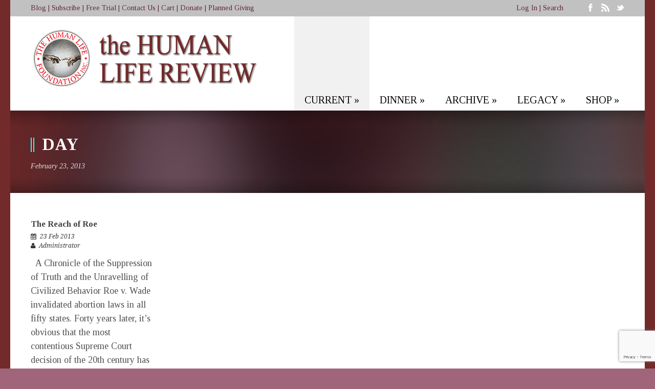

--- FILE ---
content_type: text/html; charset=utf-8
request_url: https://www.google.com/recaptcha/api2/anchor?ar=1&k=6Lf6kfIUAAAAAKYPodsmUdeYfkfI2pCuK_Qk-Sxw&co=aHR0cHM6Ly9odW1hbmxpZmVyZXZpZXcuY29tOjQ0Mw..&hl=en&v=N67nZn4AqZkNcbeMu4prBgzg&size=invisible&anchor-ms=20000&execute-ms=30000&cb=olno16mgnmm7
body_size: 48626
content:
<!DOCTYPE HTML><html dir="ltr" lang="en"><head><meta http-equiv="Content-Type" content="text/html; charset=UTF-8">
<meta http-equiv="X-UA-Compatible" content="IE=edge">
<title>reCAPTCHA</title>
<style type="text/css">
/* cyrillic-ext */
@font-face {
  font-family: 'Roboto';
  font-style: normal;
  font-weight: 400;
  font-stretch: 100%;
  src: url(//fonts.gstatic.com/s/roboto/v48/KFO7CnqEu92Fr1ME7kSn66aGLdTylUAMa3GUBHMdazTgWw.woff2) format('woff2');
  unicode-range: U+0460-052F, U+1C80-1C8A, U+20B4, U+2DE0-2DFF, U+A640-A69F, U+FE2E-FE2F;
}
/* cyrillic */
@font-face {
  font-family: 'Roboto';
  font-style: normal;
  font-weight: 400;
  font-stretch: 100%;
  src: url(//fonts.gstatic.com/s/roboto/v48/KFO7CnqEu92Fr1ME7kSn66aGLdTylUAMa3iUBHMdazTgWw.woff2) format('woff2');
  unicode-range: U+0301, U+0400-045F, U+0490-0491, U+04B0-04B1, U+2116;
}
/* greek-ext */
@font-face {
  font-family: 'Roboto';
  font-style: normal;
  font-weight: 400;
  font-stretch: 100%;
  src: url(//fonts.gstatic.com/s/roboto/v48/KFO7CnqEu92Fr1ME7kSn66aGLdTylUAMa3CUBHMdazTgWw.woff2) format('woff2');
  unicode-range: U+1F00-1FFF;
}
/* greek */
@font-face {
  font-family: 'Roboto';
  font-style: normal;
  font-weight: 400;
  font-stretch: 100%;
  src: url(//fonts.gstatic.com/s/roboto/v48/KFO7CnqEu92Fr1ME7kSn66aGLdTylUAMa3-UBHMdazTgWw.woff2) format('woff2');
  unicode-range: U+0370-0377, U+037A-037F, U+0384-038A, U+038C, U+038E-03A1, U+03A3-03FF;
}
/* math */
@font-face {
  font-family: 'Roboto';
  font-style: normal;
  font-weight: 400;
  font-stretch: 100%;
  src: url(//fonts.gstatic.com/s/roboto/v48/KFO7CnqEu92Fr1ME7kSn66aGLdTylUAMawCUBHMdazTgWw.woff2) format('woff2');
  unicode-range: U+0302-0303, U+0305, U+0307-0308, U+0310, U+0312, U+0315, U+031A, U+0326-0327, U+032C, U+032F-0330, U+0332-0333, U+0338, U+033A, U+0346, U+034D, U+0391-03A1, U+03A3-03A9, U+03B1-03C9, U+03D1, U+03D5-03D6, U+03F0-03F1, U+03F4-03F5, U+2016-2017, U+2034-2038, U+203C, U+2040, U+2043, U+2047, U+2050, U+2057, U+205F, U+2070-2071, U+2074-208E, U+2090-209C, U+20D0-20DC, U+20E1, U+20E5-20EF, U+2100-2112, U+2114-2115, U+2117-2121, U+2123-214F, U+2190, U+2192, U+2194-21AE, U+21B0-21E5, U+21F1-21F2, U+21F4-2211, U+2213-2214, U+2216-22FF, U+2308-230B, U+2310, U+2319, U+231C-2321, U+2336-237A, U+237C, U+2395, U+239B-23B7, U+23D0, U+23DC-23E1, U+2474-2475, U+25AF, U+25B3, U+25B7, U+25BD, U+25C1, U+25CA, U+25CC, U+25FB, U+266D-266F, U+27C0-27FF, U+2900-2AFF, U+2B0E-2B11, U+2B30-2B4C, U+2BFE, U+3030, U+FF5B, U+FF5D, U+1D400-1D7FF, U+1EE00-1EEFF;
}
/* symbols */
@font-face {
  font-family: 'Roboto';
  font-style: normal;
  font-weight: 400;
  font-stretch: 100%;
  src: url(//fonts.gstatic.com/s/roboto/v48/KFO7CnqEu92Fr1ME7kSn66aGLdTylUAMaxKUBHMdazTgWw.woff2) format('woff2');
  unicode-range: U+0001-000C, U+000E-001F, U+007F-009F, U+20DD-20E0, U+20E2-20E4, U+2150-218F, U+2190, U+2192, U+2194-2199, U+21AF, U+21E6-21F0, U+21F3, U+2218-2219, U+2299, U+22C4-22C6, U+2300-243F, U+2440-244A, U+2460-24FF, U+25A0-27BF, U+2800-28FF, U+2921-2922, U+2981, U+29BF, U+29EB, U+2B00-2BFF, U+4DC0-4DFF, U+FFF9-FFFB, U+10140-1018E, U+10190-1019C, U+101A0, U+101D0-101FD, U+102E0-102FB, U+10E60-10E7E, U+1D2C0-1D2D3, U+1D2E0-1D37F, U+1F000-1F0FF, U+1F100-1F1AD, U+1F1E6-1F1FF, U+1F30D-1F30F, U+1F315, U+1F31C, U+1F31E, U+1F320-1F32C, U+1F336, U+1F378, U+1F37D, U+1F382, U+1F393-1F39F, U+1F3A7-1F3A8, U+1F3AC-1F3AF, U+1F3C2, U+1F3C4-1F3C6, U+1F3CA-1F3CE, U+1F3D4-1F3E0, U+1F3ED, U+1F3F1-1F3F3, U+1F3F5-1F3F7, U+1F408, U+1F415, U+1F41F, U+1F426, U+1F43F, U+1F441-1F442, U+1F444, U+1F446-1F449, U+1F44C-1F44E, U+1F453, U+1F46A, U+1F47D, U+1F4A3, U+1F4B0, U+1F4B3, U+1F4B9, U+1F4BB, U+1F4BF, U+1F4C8-1F4CB, U+1F4D6, U+1F4DA, U+1F4DF, U+1F4E3-1F4E6, U+1F4EA-1F4ED, U+1F4F7, U+1F4F9-1F4FB, U+1F4FD-1F4FE, U+1F503, U+1F507-1F50B, U+1F50D, U+1F512-1F513, U+1F53E-1F54A, U+1F54F-1F5FA, U+1F610, U+1F650-1F67F, U+1F687, U+1F68D, U+1F691, U+1F694, U+1F698, U+1F6AD, U+1F6B2, U+1F6B9-1F6BA, U+1F6BC, U+1F6C6-1F6CF, U+1F6D3-1F6D7, U+1F6E0-1F6EA, U+1F6F0-1F6F3, U+1F6F7-1F6FC, U+1F700-1F7FF, U+1F800-1F80B, U+1F810-1F847, U+1F850-1F859, U+1F860-1F887, U+1F890-1F8AD, U+1F8B0-1F8BB, U+1F8C0-1F8C1, U+1F900-1F90B, U+1F93B, U+1F946, U+1F984, U+1F996, U+1F9E9, U+1FA00-1FA6F, U+1FA70-1FA7C, U+1FA80-1FA89, U+1FA8F-1FAC6, U+1FACE-1FADC, U+1FADF-1FAE9, U+1FAF0-1FAF8, U+1FB00-1FBFF;
}
/* vietnamese */
@font-face {
  font-family: 'Roboto';
  font-style: normal;
  font-weight: 400;
  font-stretch: 100%;
  src: url(//fonts.gstatic.com/s/roboto/v48/KFO7CnqEu92Fr1ME7kSn66aGLdTylUAMa3OUBHMdazTgWw.woff2) format('woff2');
  unicode-range: U+0102-0103, U+0110-0111, U+0128-0129, U+0168-0169, U+01A0-01A1, U+01AF-01B0, U+0300-0301, U+0303-0304, U+0308-0309, U+0323, U+0329, U+1EA0-1EF9, U+20AB;
}
/* latin-ext */
@font-face {
  font-family: 'Roboto';
  font-style: normal;
  font-weight: 400;
  font-stretch: 100%;
  src: url(//fonts.gstatic.com/s/roboto/v48/KFO7CnqEu92Fr1ME7kSn66aGLdTylUAMa3KUBHMdazTgWw.woff2) format('woff2');
  unicode-range: U+0100-02BA, U+02BD-02C5, U+02C7-02CC, U+02CE-02D7, U+02DD-02FF, U+0304, U+0308, U+0329, U+1D00-1DBF, U+1E00-1E9F, U+1EF2-1EFF, U+2020, U+20A0-20AB, U+20AD-20C0, U+2113, U+2C60-2C7F, U+A720-A7FF;
}
/* latin */
@font-face {
  font-family: 'Roboto';
  font-style: normal;
  font-weight: 400;
  font-stretch: 100%;
  src: url(//fonts.gstatic.com/s/roboto/v48/KFO7CnqEu92Fr1ME7kSn66aGLdTylUAMa3yUBHMdazQ.woff2) format('woff2');
  unicode-range: U+0000-00FF, U+0131, U+0152-0153, U+02BB-02BC, U+02C6, U+02DA, U+02DC, U+0304, U+0308, U+0329, U+2000-206F, U+20AC, U+2122, U+2191, U+2193, U+2212, U+2215, U+FEFF, U+FFFD;
}
/* cyrillic-ext */
@font-face {
  font-family: 'Roboto';
  font-style: normal;
  font-weight: 500;
  font-stretch: 100%;
  src: url(//fonts.gstatic.com/s/roboto/v48/KFO7CnqEu92Fr1ME7kSn66aGLdTylUAMa3GUBHMdazTgWw.woff2) format('woff2');
  unicode-range: U+0460-052F, U+1C80-1C8A, U+20B4, U+2DE0-2DFF, U+A640-A69F, U+FE2E-FE2F;
}
/* cyrillic */
@font-face {
  font-family: 'Roboto';
  font-style: normal;
  font-weight: 500;
  font-stretch: 100%;
  src: url(//fonts.gstatic.com/s/roboto/v48/KFO7CnqEu92Fr1ME7kSn66aGLdTylUAMa3iUBHMdazTgWw.woff2) format('woff2');
  unicode-range: U+0301, U+0400-045F, U+0490-0491, U+04B0-04B1, U+2116;
}
/* greek-ext */
@font-face {
  font-family: 'Roboto';
  font-style: normal;
  font-weight: 500;
  font-stretch: 100%;
  src: url(//fonts.gstatic.com/s/roboto/v48/KFO7CnqEu92Fr1ME7kSn66aGLdTylUAMa3CUBHMdazTgWw.woff2) format('woff2');
  unicode-range: U+1F00-1FFF;
}
/* greek */
@font-face {
  font-family: 'Roboto';
  font-style: normal;
  font-weight: 500;
  font-stretch: 100%;
  src: url(//fonts.gstatic.com/s/roboto/v48/KFO7CnqEu92Fr1ME7kSn66aGLdTylUAMa3-UBHMdazTgWw.woff2) format('woff2');
  unicode-range: U+0370-0377, U+037A-037F, U+0384-038A, U+038C, U+038E-03A1, U+03A3-03FF;
}
/* math */
@font-face {
  font-family: 'Roboto';
  font-style: normal;
  font-weight: 500;
  font-stretch: 100%;
  src: url(//fonts.gstatic.com/s/roboto/v48/KFO7CnqEu92Fr1ME7kSn66aGLdTylUAMawCUBHMdazTgWw.woff2) format('woff2');
  unicode-range: U+0302-0303, U+0305, U+0307-0308, U+0310, U+0312, U+0315, U+031A, U+0326-0327, U+032C, U+032F-0330, U+0332-0333, U+0338, U+033A, U+0346, U+034D, U+0391-03A1, U+03A3-03A9, U+03B1-03C9, U+03D1, U+03D5-03D6, U+03F0-03F1, U+03F4-03F5, U+2016-2017, U+2034-2038, U+203C, U+2040, U+2043, U+2047, U+2050, U+2057, U+205F, U+2070-2071, U+2074-208E, U+2090-209C, U+20D0-20DC, U+20E1, U+20E5-20EF, U+2100-2112, U+2114-2115, U+2117-2121, U+2123-214F, U+2190, U+2192, U+2194-21AE, U+21B0-21E5, U+21F1-21F2, U+21F4-2211, U+2213-2214, U+2216-22FF, U+2308-230B, U+2310, U+2319, U+231C-2321, U+2336-237A, U+237C, U+2395, U+239B-23B7, U+23D0, U+23DC-23E1, U+2474-2475, U+25AF, U+25B3, U+25B7, U+25BD, U+25C1, U+25CA, U+25CC, U+25FB, U+266D-266F, U+27C0-27FF, U+2900-2AFF, U+2B0E-2B11, U+2B30-2B4C, U+2BFE, U+3030, U+FF5B, U+FF5D, U+1D400-1D7FF, U+1EE00-1EEFF;
}
/* symbols */
@font-face {
  font-family: 'Roboto';
  font-style: normal;
  font-weight: 500;
  font-stretch: 100%;
  src: url(//fonts.gstatic.com/s/roboto/v48/KFO7CnqEu92Fr1ME7kSn66aGLdTylUAMaxKUBHMdazTgWw.woff2) format('woff2');
  unicode-range: U+0001-000C, U+000E-001F, U+007F-009F, U+20DD-20E0, U+20E2-20E4, U+2150-218F, U+2190, U+2192, U+2194-2199, U+21AF, U+21E6-21F0, U+21F3, U+2218-2219, U+2299, U+22C4-22C6, U+2300-243F, U+2440-244A, U+2460-24FF, U+25A0-27BF, U+2800-28FF, U+2921-2922, U+2981, U+29BF, U+29EB, U+2B00-2BFF, U+4DC0-4DFF, U+FFF9-FFFB, U+10140-1018E, U+10190-1019C, U+101A0, U+101D0-101FD, U+102E0-102FB, U+10E60-10E7E, U+1D2C0-1D2D3, U+1D2E0-1D37F, U+1F000-1F0FF, U+1F100-1F1AD, U+1F1E6-1F1FF, U+1F30D-1F30F, U+1F315, U+1F31C, U+1F31E, U+1F320-1F32C, U+1F336, U+1F378, U+1F37D, U+1F382, U+1F393-1F39F, U+1F3A7-1F3A8, U+1F3AC-1F3AF, U+1F3C2, U+1F3C4-1F3C6, U+1F3CA-1F3CE, U+1F3D4-1F3E0, U+1F3ED, U+1F3F1-1F3F3, U+1F3F5-1F3F7, U+1F408, U+1F415, U+1F41F, U+1F426, U+1F43F, U+1F441-1F442, U+1F444, U+1F446-1F449, U+1F44C-1F44E, U+1F453, U+1F46A, U+1F47D, U+1F4A3, U+1F4B0, U+1F4B3, U+1F4B9, U+1F4BB, U+1F4BF, U+1F4C8-1F4CB, U+1F4D6, U+1F4DA, U+1F4DF, U+1F4E3-1F4E6, U+1F4EA-1F4ED, U+1F4F7, U+1F4F9-1F4FB, U+1F4FD-1F4FE, U+1F503, U+1F507-1F50B, U+1F50D, U+1F512-1F513, U+1F53E-1F54A, U+1F54F-1F5FA, U+1F610, U+1F650-1F67F, U+1F687, U+1F68D, U+1F691, U+1F694, U+1F698, U+1F6AD, U+1F6B2, U+1F6B9-1F6BA, U+1F6BC, U+1F6C6-1F6CF, U+1F6D3-1F6D7, U+1F6E0-1F6EA, U+1F6F0-1F6F3, U+1F6F7-1F6FC, U+1F700-1F7FF, U+1F800-1F80B, U+1F810-1F847, U+1F850-1F859, U+1F860-1F887, U+1F890-1F8AD, U+1F8B0-1F8BB, U+1F8C0-1F8C1, U+1F900-1F90B, U+1F93B, U+1F946, U+1F984, U+1F996, U+1F9E9, U+1FA00-1FA6F, U+1FA70-1FA7C, U+1FA80-1FA89, U+1FA8F-1FAC6, U+1FACE-1FADC, U+1FADF-1FAE9, U+1FAF0-1FAF8, U+1FB00-1FBFF;
}
/* vietnamese */
@font-face {
  font-family: 'Roboto';
  font-style: normal;
  font-weight: 500;
  font-stretch: 100%;
  src: url(//fonts.gstatic.com/s/roboto/v48/KFO7CnqEu92Fr1ME7kSn66aGLdTylUAMa3OUBHMdazTgWw.woff2) format('woff2');
  unicode-range: U+0102-0103, U+0110-0111, U+0128-0129, U+0168-0169, U+01A0-01A1, U+01AF-01B0, U+0300-0301, U+0303-0304, U+0308-0309, U+0323, U+0329, U+1EA0-1EF9, U+20AB;
}
/* latin-ext */
@font-face {
  font-family: 'Roboto';
  font-style: normal;
  font-weight: 500;
  font-stretch: 100%;
  src: url(//fonts.gstatic.com/s/roboto/v48/KFO7CnqEu92Fr1ME7kSn66aGLdTylUAMa3KUBHMdazTgWw.woff2) format('woff2');
  unicode-range: U+0100-02BA, U+02BD-02C5, U+02C7-02CC, U+02CE-02D7, U+02DD-02FF, U+0304, U+0308, U+0329, U+1D00-1DBF, U+1E00-1E9F, U+1EF2-1EFF, U+2020, U+20A0-20AB, U+20AD-20C0, U+2113, U+2C60-2C7F, U+A720-A7FF;
}
/* latin */
@font-face {
  font-family: 'Roboto';
  font-style: normal;
  font-weight: 500;
  font-stretch: 100%;
  src: url(//fonts.gstatic.com/s/roboto/v48/KFO7CnqEu92Fr1ME7kSn66aGLdTylUAMa3yUBHMdazQ.woff2) format('woff2');
  unicode-range: U+0000-00FF, U+0131, U+0152-0153, U+02BB-02BC, U+02C6, U+02DA, U+02DC, U+0304, U+0308, U+0329, U+2000-206F, U+20AC, U+2122, U+2191, U+2193, U+2212, U+2215, U+FEFF, U+FFFD;
}
/* cyrillic-ext */
@font-face {
  font-family: 'Roboto';
  font-style: normal;
  font-weight: 900;
  font-stretch: 100%;
  src: url(//fonts.gstatic.com/s/roboto/v48/KFO7CnqEu92Fr1ME7kSn66aGLdTylUAMa3GUBHMdazTgWw.woff2) format('woff2');
  unicode-range: U+0460-052F, U+1C80-1C8A, U+20B4, U+2DE0-2DFF, U+A640-A69F, U+FE2E-FE2F;
}
/* cyrillic */
@font-face {
  font-family: 'Roboto';
  font-style: normal;
  font-weight: 900;
  font-stretch: 100%;
  src: url(//fonts.gstatic.com/s/roboto/v48/KFO7CnqEu92Fr1ME7kSn66aGLdTylUAMa3iUBHMdazTgWw.woff2) format('woff2');
  unicode-range: U+0301, U+0400-045F, U+0490-0491, U+04B0-04B1, U+2116;
}
/* greek-ext */
@font-face {
  font-family: 'Roboto';
  font-style: normal;
  font-weight: 900;
  font-stretch: 100%;
  src: url(//fonts.gstatic.com/s/roboto/v48/KFO7CnqEu92Fr1ME7kSn66aGLdTylUAMa3CUBHMdazTgWw.woff2) format('woff2');
  unicode-range: U+1F00-1FFF;
}
/* greek */
@font-face {
  font-family: 'Roboto';
  font-style: normal;
  font-weight: 900;
  font-stretch: 100%;
  src: url(//fonts.gstatic.com/s/roboto/v48/KFO7CnqEu92Fr1ME7kSn66aGLdTylUAMa3-UBHMdazTgWw.woff2) format('woff2');
  unicode-range: U+0370-0377, U+037A-037F, U+0384-038A, U+038C, U+038E-03A1, U+03A3-03FF;
}
/* math */
@font-face {
  font-family: 'Roboto';
  font-style: normal;
  font-weight: 900;
  font-stretch: 100%;
  src: url(//fonts.gstatic.com/s/roboto/v48/KFO7CnqEu92Fr1ME7kSn66aGLdTylUAMawCUBHMdazTgWw.woff2) format('woff2');
  unicode-range: U+0302-0303, U+0305, U+0307-0308, U+0310, U+0312, U+0315, U+031A, U+0326-0327, U+032C, U+032F-0330, U+0332-0333, U+0338, U+033A, U+0346, U+034D, U+0391-03A1, U+03A3-03A9, U+03B1-03C9, U+03D1, U+03D5-03D6, U+03F0-03F1, U+03F4-03F5, U+2016-2017, U+2034-2038, U+203C, U+2040, U+2043, U+2047, U+2050, U+2057, U+205F, U+2070-2071, U+2074-208E, U+2090-209C, U+20D0-20DC, U+20E1, U+20E5-20EF, U+2100-2112, U+2114-2115, U+2117-2121, U+2123-214F, U+2190, U+2192, U+2194-21AE, U+21B0-21E5, U+21F1-21F2, U+21F4-2211, U+2213-2214, U+2216-22FF, U+2308-230B, U+2310, U+2319, U+231C-2321, U+2336-237A, U+237C, U+2395, U+239B-23B7, U+23D0, U+23DC-23E1, U+2474-2475, U+25AF, U+25B3, U+25B7, U+25BD, U+25C1, U+25CA, U+25CC, U+25FB, U+266D-266F, U+27C0-27FF, U+2900-2AFF, U+2B0E-2B11, U+2B30-2B4C, U+2BFE, U+3030, U+FF5B, U+FF5D, U+1D400-1D7FF, U+1EE00-1EEFF;
}
/* symbols */
@font-face {
  font-family: 'Roboto';
  font-style: normal;
  font-weight: 900;
  font-stretch: 100%;
  src: url(//fonts.gstatic.com/s/roboto/v48/KFO7CnqEu92Fr1ME7kSn66aGLdTylUAMaxKUBHMdazTgWw.woff2) format('woff2');
  unicode-range: U+0001-000C, U+000E-001F, U+007F-009F, U+20DD-20E0, U+20E2-20E4, U+2150-218F, U+2190, U+2192, U+2194-2199, U+21AF, U+21E6-21F0, U+21F3, U+2218-2219, U+2299, U+22C4-22C6, U+2300-243F, U+2440-244A, U+2460-24FF, U+25A0-27BF, U+2800-28FF, U+2921-2922, U+2981, U+29BF, U+29EB, U+2B00-2BFF, U+4DC0-4DFF, U+FFF9-FFFB, U+10140-1018E, U+10190-1019C, U+101A0, U+101D0-101FD, U+102E0-102FB, U+10E60-10E7E, U+1D2C0-1D2D3, U+1D2E0-1D37F, U+1F000-1F0FF, U+1F100-1F1AD, U+1F1E6-1F1FF, U+1F30D-1F30F, U+1F315, U+1F31C, U+1F31E, U+1F320-1F32C, U+1F336, U+1F378, U+1F37D, U+1F382, U+1F393-1F39F, U+1F3A7-1F3A8, U+1F3AC-1F3AF, U+1F3C2, U+1F3C4-1F3C6, U+1F3CA-1F3CE, U+1F3D4-1F3E0, U+1F3ED, U+1F3F1-1F3F3, U+1F3F5-1F3F7, U+1F408, U+1F415, U+1F41F, U+1F426, U+1F43F, U+1F441-1F442, U+1F444, U+1F446-1F449, U+1F44C-1F44E, U+1F453, U+1F46A, U+1F47D, U+1F4A3, U+1F4B0, U+1F4B3, U+1F4B9, U+1F4BB, U+1F4BF, U+1F4C8-1F4CB, U+1F4D6, U+1F4DA, U+1F4DF, U+1F4E3-1F4E6, U+1F4EA-1F4ED, U+1F4F7, U+1F4F9-1F4FB, U+1F4FD-1F4FE, U+1F503, U+1F507-1F50B, U+1F50D, U+1F512-1F513, U+1F53E-1F54A, U+1F54F-1F5FA, U+1F610, U+1F650-1F67F, U+1F687, U+1F68D, U+1F691, U+1F694, U+1F698, U+1F6AD, U+1F6B2, U+1F6B9-1F6BA, U+1F6BC, U+1F6C6-1F6CF, U+1F6D3-1F6D7, U+1F6E0-1F6EA, U+1F6F0-1F6F3, U+1F6F7-1F6FC, U+1F700-1F7FF, U+1F800-1F80B, U+1F810-1F847, U+1F850-1F859, U+1F860-1F887, U+1F890-1F8AD, U+1F8B0-1F8BB, U+1F8C0-1F8C1, U+1F900-1F90B, U+1F93B, U+1F946, U+1F984, U+1F996, U+1F9E9, U+1FA00-1FA6F, U+1FA70-1FA7C, U+1FA80-1FA89, U+1FA8F-1FAC6, U+1FACE-1FADC, U+1FADF-1FAE9, U+1FAF0-1FAF8, U+1FB00-1FBFF;
}
/* vietnamese */
@font-face {
  font-family: 'Roboto';
  font-style: normal;
  font-weight: 900;
  font-stretch: 100%;
  src: url(//fonts.gstatic.com/s/roboto/v48/KFO7CnqEu92Fr1ME7kSn66aGLdTylUAMa3OUBHMdazTgWw.woff2) format('woff2');
  unicode-range: U+0102-0103, U+0110-0111, U+0128-0129, U+0168-0169, U+01A0-01A1, U+01AF-01B0, U+0300-0301, U+0303-0304, U+0308-0309, U+0323, U+0329, U+1EA0-1EF9, U+20AB;
}
/* latin-ext */
@font-face {
  font-family: 'Roboto';
  font-style: normal;
  font-weight: 900;
  font-stretch: 100%;
  src: url(//fonts.gstatic.com/s/roboto/v48/KFO7CnqEu92Fr1ME7kSn66aGLdTylUAMa3KUBHMdazTgWw.woff2) format('woff2');
  unicode-range: U+0100-02BA, U+02BD-02C5, U+02C7-02CC, U+02CE-02D7, U+02DD-02FF, U+0304, U+0308, U+0329, U+1D00-1DBF, U+1E00-1E9F, U+1EF2-1EFF, U+2020, U+20A0-20AB, U+20AD-20C0, U+2113, U+2C60-2C7F, U+A720-A7FF;
}
/* latin */
@font-face {
  font-family: 'Roboto';
  font-style: normal;
  font-weight: 900;
  font-stretch: 100%;
  src: url(//fonts.gstatic.com/s/roboto/v48/KFO7CnqEu92Fr1ME7kSn66aGLdTylUAMa3yUBHMdazQ.woff2) format('woff2');
  unicode-range: U+0000-00FF, U+0131, U+0152-0153, U+02BB-02BC, U+02C6, U+02DA, U+02DC, U+0304, U+0308, U+0329, U+2000-206F, U+20AC, U+2122, U+2191, U+2193, U+2212, U+2215, U+FEFF, U+FFFD;
}

</style>
<link rel="stylesheet" type="text/css" href="https://www.gstatic.com/recaptcha/releases/N67nZn4AqZkNcbeMu4prBgzg/styles__ltr.css">
<script nonce="m9tLml9IkM3OCkhhcVx4nA" type="text/javascript">window['__recaptcha_api'] = 'https://www.google.com/recaptcha/api2/';</script>
<script type="text/javascript" src="https://www.gstatic.com/recaptcha/releases/N67nZn4AqZkNcbeMu4prBgzg/recaptcha__en.js" nonce="m9tLml9IkM3OCkhhcVx4nA">
      
    </script></head>
<body><div id="rc-anchor-alert" class="rc-anchor-alert"></div>
<input type="hidden" id="recaptcha-token" value="[base64]">
<script type="text/javascript" nonce="m9tLml9IkM3OCkhhcVx4nA">
      recaptcha.anchor.Main.init("[\x22ainput\x22,[\x22bgdata\x22,\x22\x22,\[base64]/[base64]/[base64]/[base64]/[base64]/[base64]/KGcoTywyNTMsTy5PKSxVRyhPLEMpKTpnKE8sMjUzLEMpLE8pKSxsKSksTykpfSxieT1mdW5jdGlvbihDLE8sdSxsKXtmb3IobD0odT1SKEMpLDApO08+MDtPLS0pbD1sPDw4fFooQyk7ZyhDLHUsbCl9LFVHPWZ1bmN0aW9uKEMsTyl7Qy5pLmxlbmd0aD4xMDQ/[base64]/[base64]/[base64]/[base64]/[base64]/[base64]/[base64]\\u003d\x22,\[base64]\\u003d\\u003d\x22,\x22e8K5esOvZ8KHTMOUQDBqJsKefcOVREhew6jCigDCsmnCiA/Cm1DDkUZmw6YkAcO4UHEywqXDvSZMClrCon8iwrbDmk/DtsKrw67Cm3wTw4XCqzoLwo3CrsOuwpzDpsKXDnXCkMKSDCILwqI6wrFJwp7Dm1zCvCzDl2FEZcKPw4gDTMKNwrYgdFjDmMOCOS5mJMKOw6jDug3CiRMPBFJPw5TCuMOlYcOew4xbwqdGwpYPw4N8fsKHw5TDq8O5CjHDssOvwqDCisO5PGDCsMKVwq/Cg17DkmvDrMOHWRQBVsKJw4V/w77DslPDlcOAE8KicSTDpn7Dj8KCI8OMGkkRw6gjSsOVwp4/G8OlCAQLwpvCncO0wqpDwqYwe37DrnEIwrrDjsK/wq7DpsKNwpdNADPCucKCN34ywoPDkMKWJAsIIcOKwrvCnhrDtMOFRGQ+wqfCosKpHMO6U0DCscO3w7/DkMK0w5HDu25bw4NmUCRDw5tFcVkqE0PDi8O1K0TClFfCi0XDpMObCELCocK+PhLCoG/Cj1xIPMODwpbCn3DDtWg/AU7DnV3Dq8KMwrI5GkYxVsORUMKtwp/CpsOHGSbDmhTDk8OGKcOQwrTDksKHcGfDvWDDjyFYwrzCpcO4GsOuczlMY27CmcKKJMOSDMKjE3nClMKHNsK9TjHDqS/DpcOhAMKwwpR1wpPCm8Ocw6rDshwvFWnDvVYnwq3CusKHRcKnwoTDkAbCpcKOwpPDt8K5KWTCpcOWLHkXw4k5OUbCo8OHw5jDgcOLOWxVw7wrw63DuUFew6EwakrCqTJ5w4/DvGvDghHDkMK4XjHDuMOPwrjDnsKiw5Y2Tw0Jw7ELN8Oac8OUN1DCpMKzwprCqMO6MMO3wrs5DcO4wqnCu8K6w5JuFcKEZMKZTRXCmMOjwqEuwrJNwpvDj3/CrsOcw6PCmwjDocKjwqfDusKBMsObdUpCw7rCgw4oU8KOwo/Dh8K5w6rCssKJWsKFw4HDlsKGI8O7wrjDnsKDwqPDo0MHG0caw5XCohPCnkAww6YgJShXwokVdsOTwoo/wpHDhsKlD8K4FVpWe3PCh8O6MQ9mRMK0wqgOD8OOw43DrHQlfcKHE8ONw7bDnTLDvMOlw5hxGcOLw5LDqRJ9wr/CnMO2wrc8KztYV8OebQDCo24/[base64]/DjiXConvCi8Kyw6dreUVpM8K6woLDgFLDr8KGHD3Ds3suwpbCncOXwpYQwoTCuMOTwq/DthLDiHoKUX/CgRYjEcKHbsOdw6MYdsKkVsOjPno7w73CkcOUfh/CqsKSwqAvW2HDp8Ogw4xpwpUjEMO/[base64]/DmDvDscKnw57ChwRTwp0VHMKawpHDuj7Dg8OfRMO0w5TDj3UWQHTDocOjwq/DtUECG1HDt8ORKcOhw51WwqzDusKBdnnCr0TDmjPCq8KowozDonhEAcOVBMOxN8KtwrhiwqrCrSjDj8OOw7kdIcKOTcKNXcKjRMK2w4Vew7hqwpteecOZwonClMKqw5ZWwo/[base64]/CscOtw7cjwqzDl3UWMsOBw7ESDGw0UGUKZ3MyB8Okw4FccxjDokHCky4AGCHCtMOAw50ZdHgxwoVDeh5gMzMgw5Jow6tVwpBAwpvDpjbDoE3DqE/DoRjCr0cmGm4TU2PDpTFWNsKrworDqz7DmMKVYMOSZMKCw6zDoMOfBcKSw6U7wrnDqB/DpMK6QxpRAHthw6UEBDlNw5xdwpw6CsKNKcKcwpxhCBHCrS7DjQLCvsOZw40JJxFLw5HDsMKTO8KlF8KHwoXCjMK5d39WDgLCtGfDjMKRU8OGZsKBFk3DqMKHEMOwSsKlNMOgw77DjRvCvHszMMKfwpnCphfCtQMAwoHCv8OCw7zDrsOnG3TClsONw716w7/Ct8O1woHCrRzDoMKJw67CuwXDtMK7wqHCoETDhMKwdT7Cq8KTw5PDrXvDnBLDkDsuw6VVQMOIbsOBwoLCqj/CpcODw5lYZ8K6wpTCisK+Zk4Owq7DlVvCp8KuwotXwr81LsKzFMKOOMOXWR0TwqJrKsKzwovCt0LCtzRMwrHCjMKLOcOWw6ECeMKdUxQzwpRfwrQTZMKsP8K8UsOXcVZQwq/Cp8OVBEY6cnN/OlhwQETDrE0uIsOTdsO1wo/DjsK2STZWdMO6NywEdcK9w5jDhAxiwrR6WDnCrU9dVnHDqcOFw6/DmsKJOwrCnERUFQjCpFPDpcK+EHvCqWMhwqvCq8Kqw6zDix3Dj2UFw6nCi8Odwo4Vw7HCpMO9V8O5IsKqw6zCqsOqJhkKCG/CocOeCcO+wqI1DcKWYlPDssO3LsKyDz3Drm/CssO3w5LCuzPCrsKAAcOYw7vCiwE7IhnCjAQewrrDo8KBSMOgRcK7D8KYw5jDlUPCv8OAwonCucKbL01Pw6vCu8OgwoDCvjoCasOAw67CoRdxwr7DjcOCw63Dq8ODwq3DsMOPPMOlwovCgEXDgW/DkTQQwopKwq7CpB03w4LDjMOQw7XDly0QLjlpKMONZ8KCSsO0ccKYdgptwogzwo0xw4Q+cFHDqk8DIcKndsOAw586w7TDrsKyORHCv0cqwoApwoDCtghhwp87w6gddmXCj3p3PBtKw6jDsMKcJ8KXPH/[base64]/[base64]/w5Vcw5fDm8O5w6QDDAnCosOHGG9yEkMdNMO/wq0LwoViLRVFw6RFwp3CiMOvw4TDrsO+wrp6L8Kjw6tbw7PDhMORw6RdZcONXGjDtMOgwpADBMOOw7HCoMOab8OEw5B2w6UOw61BwpLCnMKJw7wpwpfCk0XDmBs+w5TDh2vCjzpZd1PCvnHDq8OVwojCuWnCosKcw4/CpG/DqMOoYMKIw7/CpMO2QDkwwpHDnsOlGkPChltbw67DvAMHwrJSIHnDrTtnw7YMJgHDkT/DnUfCoXVGJXQyG8ORw51aGcKyECzDl8OkwrHDpcO5bsOhacK8wrrDgiPDhcO/R24ew4vCriTDvsK3OMORPMOmw4jDscKhO8KWw6nCkcOJNcOUwqPCm8KQwpDCrcO+XTZFw63DhALDsMKpw4NYScKJw45RXcOrAMOFB3bCtMO3LsOPcMOwwrUDQsKPwrzDvmpgw4wzJxkEIMO/eh3CpGsqGsKZQcOjwrXDmijCmlnDpGYHw5bCjWoqw7fCoAspHQnDvMKNw74sw5w2GzHCgTEawq/[base64]/HMO9w6/CkC9CUcO5VAXDksKWwqxVw6xlE8OYE03DshnCihAcw4gNw6/[base64]/DgBkiYVcNdkUfQhzDsCdgw58wwqhNBMKww61cacOud8K6woxFw5QiQxEiw4DDikd8w6lfB8OJw7k+w5rDuA/Dp24PfcOdwoFVwoYVA8Kxwq3Dj3XDvgbDvcOVwrzDiXISHxBYw7TDizs4wqjDggvCrAjDiW8Iw7tYf8KvwoMRwoV0wqEKHMKjwpfCucKhw4ZbXXnDnMOyfT4hGsKjfcOhMA3DisOfL8KRKhJsO8KyaGHDmsO2woTDhsOOAi/DksOTw6LCj8KzBA0ow7DClVvCk38ow7AiA8Kyw64/wqAQT8KcwpLCuwvCgRs6wpzCrcKJLH3DoMOHw7AEOcKCMTvDr2zDpcOtw5vDmGnCqcKTWVfDpDTDnjBvcsKLw5ANw4cSw4sfwpRQwp0mRV5kE1xDUMKnw6LDkcKAelXCvWjCgMO5w4BXwrXCosKFEDfCrFBRQcOHA8KXPG/Crz01OMKwcTrCkRTDsWgsw59Xek3CsnEiw51qYTvDlDfDmMKcFEnDm3jCozPDnMO5Nw8+T0hmwqJOwoYdwolRUypMw6HCpsKXw7zDgx4OwqYQwpbDhMK2w4gyw4DCkcO/J3odwrZScHJ+wp/[base64]/w5oHOHDCo3Znw7dKw6ECw5oiwqXCgMOcCHjCgETDiBPClz3DpcOUwozCicKPGcKSXcKdOnZ5wpt1wpzDkT7DrMOfAMKnwrtIw4PCmydjP2fDkR/Cg3hcwojDm2gyWjTCpsKGWBYWwp55asKvIlnCiAB1L8O8w7FQw6nDgcKZZD/DmcK0wrRRAMOaFn7DsQM6wrRew4BTJS8IwqrDssOWw74aW0FPHjnCicKQDcKbdMOgwqxJECBQwpAww57CqGkUw5fDrMK+EcO2AcK+MMKEcn/[base64]/[base64]/Cg8K0w4RSQmzDr8OBwqLCvErCvWzDr8K3DsO8wr3Cl3/[base64]/DklnDgcKFwrnCoHjDk8O2wr/DtETDjMO0w7bCqQgWw6ghw4NXw4gseFoXPMK7w7YxwpTDocOlwrvDr8KAPC3CgcKeO01tAMOsKcOBX8K+w5d2O8KkwroRB0/DgcK8wqzDiGFzwoTDoXHDqQLCp2gUKW1xwo7Dr07CnsKuR8OlwoghC8KqP8Oxwr/CmFdBb24tKsK2w7Ujwps4wrcFwobDkEDCs8OWwrRxw5jDgUlPw5FBeMKVImXCscOuw6zDqRfChcKqwrrCqlxLwr5pw4kwwox0w6w0PcO4HwPDlBbCuMOsDnHCr8O3woHCisO4GS12w73CnTpWSSXDtT/[base64]/UkvDuMKRaMOAc8ODHsK/w4tbC3I4w5NBw67Dh1jCo8KUd8KMw4XDlcKTw5HCjy9XcWJXw6FfL8K9w7UhYgnDlhzCicOFw5XDosK1w7vCh8Kkc13Dj8K4wrHCvEDCuMOkJHPCuMOqwonDkVPCiT4vwo4Bw67Dp8OOZlx+NV/[base64]/dcOCUcKwJjDDi8KfwrwcwpPClTHDh13CocOGw4pfw6UgesK+wqLCjMOHH8KvQcOnwozDtH4Iw5FGVzlow60owowgw6UrbgITwrfCtgY5VMKkwoVLw47DgSXCkk81KlDCnBjCssORw6Npw5DCjT7DicORwp/DkMOrfix8wpTCicOgDMOcw4fCg0zCpyjCmsOOw57DssKAazjDsjDDhg7DjMO8QcO9fEwbWX0GwprCkxJBw7/DqsOzbcOyw6bDoUl7wrkJcsK5wog9PDNXGiLCuibDgUJjSsOow6ZjS8OEwqsGYwvCiEcgw4jDgsKoKMKUVsKRd8OiwpbCmMK6w75OwoISTsOwcxLDoWZCw4bDiC/DggxRw4IpWMORwqJ5wqHDl8O1wrpRYzkPwrPCjMO/aW7Cr8KkQcKLw5x4w5JQJ8KAH8OnDMKqw75sXsO1FCvColYtZWQtw7zDpURewrTCo8K5Y8KNasOwwqrDocKkLl/DkcO9JEEyw5PClMORMMKfDXfDisKdcT3CpcKTwqBhw5ZgwoHCnsKXGldQKcO6Ul3Co3VdJ8KeHDrDtMKTwoU9eWjCpVbCumfCrgvDtTMNw4tZw4XCjiDCoxdKTMO1VRsIwr/ChMKzAFLCvxTCh8O/w78lwocUw7oIYAfCmxzCoMKaw7E6wrsvbjEAw4UHHcOPCcOwfMOKwp00w7/DjC4ww47Cj8KsQS7CiMKpw6JIwo3CkcKhK8KQXVzChXnDnT/[base64]/CvcKrUcKHRGIbwrInwok9X8KKw7NLHydmw5V/Y2kxG8Okw6rDoMODWcOVwpXDrDTDgjbDpCTChB13VcKYw7kzwoE2w4Q8w7NLwrvCkX3DikB7YAUUZ2vDv8KWcMKROALChcOww65GKVpnKsOsw4guB1FswrUINsO0wptCF1DCnXHCkMOCw49qYMOebMOUwpzCrsKxwrA5DsKyRsOvYsKrw6IaXsO0JgY4HcK5Mw/DusO1w6taIMOAPDrDuMKAwobDqMK+wrhnclYmCRcfwpLCvHg/[base64]/[base64]/DgEUzw4IEwopYFHB1E3HDmsO0w77CuSDCsMOTFy/CtATDp8KUdMKTK37CoMKaF8KEwrgHN3UgR8KMwrNowqTCon9Nw7nCqMKjLcOKwpoRw6FDJsOEOlnCpcKAEsOOIHVDw43CjcOzc8Olw6svwqYpaRhXw4DDngU8KMKJCMKnWW8aw6ROw6LDjMOjf8O8w6dpYMK2EsKYHgh5wrHCrMKmKsK/EsKUeMOZYcO4QMKLR1wvP8Ocwrw9w6vDmcKow51IIAXCu8OVw4LDtypVEk09wrTCnXgDwqXDsWLDnMKHwos8IS7ClcK2KQDDjcOFcWHCkk3CuVVwS8KHw6TDlMKJwqd4AcKla8K/wrwdw5DDnH8LScOHCcK8bSIqw53Dh1xPwocfCcKaQcOeNRLDhG4WO8OywoPCii3CncKSS8O7XVEKXmcew4IGMVvDszhow4DDqkHCgX1FDDHDoAPDnsOLw6AKw53DksKUAMOkZyxjccOwwp4AFVrDscKZZMK/wo/Cu1JuF8OVw5EuTcKJw6dcVixzwq0qwqXCs1FZD8K3w5nDoMO9dcKew5tzw55xwph0w7BwBwUSwoXChMOxSA/CqRMfTMOrEsKsFcO9wqlSOhjDssKWwp7ClsK6wrvConzCnmjCmiPDln/[base64]/K1bCjz5OwqogDMOlw6zDnkd5e0vDuhXDqEVvw6jCqSoxK8OxCTvDhkHDsiFyQ2nDqcOHw6JlacK5AcKEwoxlwpFLwpIiIn9sw6HDrsKHwrPDkUZcwoPCs2EJNxFaA8ORwpfChm7CsnEcwprDqwcva0MoKcK/[base64]/DgsKXw54vFsOww5vCuMO5LgrDnUrDj8Ovw6Nuwqosw7ktJjjCq3J7w5YJbTfCvsO3JMOYc0vCkUwZEMOVwqU7RyUsAMOGw5XCtz5sw5XDt8Klwo3DssOsHgZrbMKTwqPCn8OQXiHCqMK9w4LCshLCj8OjwpTCg8KrwrJrMB3CvcKCesO3XiHChcKMwprCjCk/wpjDkVkswoHCtl8NwoTCosKgwo12w6U5wovDicKFGsOuwpPDr3Vow54vwpdewprDtMK9w788w4BIKMOPFCPDll/DkcO6w5kkw78Sw4k4w4gNU1hVAMKJM8OYwpNYHmjDkQPDocOWdVE9IcKaO1Qjw44sw7jDmcOiw67CmMKwTsKpX8OQaVzDrMKEDMKkw5XCrcOdNcO1wpTCvXrDtyzDgVvDsGkSfsKdRMOwZWXCgsOYe21Yw6fCt2TDjTomwrbDisKqw6QYwq/CnsOEG8K3AMK8K8KFwrsRIH3Cvml8ISLChMO4KRlDX8OAw5k3wqdmR8O8w6MUw7hCwqIQQ8KjCsO/w7VFXXV4w4BGwoHDqMOyYMO9TjnCn8Oiw6JXwqPDuMK6X8Orw63DpMOLwp8mw6vCpMO8HhfDi2wqw7DDtMOHZDFGfcObWVbDsMKBw7p+w4DDusOmwrpGwpfDgXddw49vw6A/[base64]/Djl88w6TDnxY/wopUw4Eiwq9Iw5Vvw7BiNsK+wqjCvEDChcOmYMKBe8OEwrHDkS51TgoUWcKGw4LCi8OWGcOVwrJiwp0UJAFHw5jDh1AHwqbCjAZCw73Cq2p9w6QZw5LDoDAlwqYnw6vCjMKGcy7DpwhNV8OYTcKRwpvCssONch4jNcO/w7vCuSLDi8KSw5zDt8OkJcKwPhshahsrw7vCondGw4HDuMKzwp4gwotDwqPDqA3CocOWRMKJwrFrMREBCcOuwoMLw5zCtsOTwq1wNMKKFcOiGHfDrMKPwq/DmzrCocOXWMOTYcKPHxhhQjA1w4hew7NAw4bDkT7ClVowBsOLNGrDvXlUa8OOw7DDh3Z8w7PDlBFvXxXCvlnDoxx3w4BbTsOYQzpSw6MkAkpywoLCmU/ChsKdw5QIJcOHLsKCCsKRw4tlIMKlw47DpMOaRcKIwrDCrcOxOwvCn8Kaw7hiAUTDpm/DviNcOcOEcG1kw5XClGrCvMO9NU/DkH55w54TwpvCqMOVw4LCnMKpV3/CtFnCocKmw4zCsMOLOsOlw5oewonCmMKBKxQ8RjINVcKSwovCgi/DrnLCoTcYw54iwrTCqsOaD8KJKCrDtnM/eMO7wpbCjUhrAF07wo/CmDQkwoQSXznCoy/[base64]/[base64]/Crn1mw43CocOzw6fCsChVwrLDmhZOw6LDnwhZw4ccT8OZwo5ZM8Osw60/[base64]/CqMKVVTDCn8OBwrRBwpTDvMKWwrBHEcOKwq1Pwo8qwq/DjlV7w65OYsOKwp0tEsOQw6LCs8O2w5I3wrrDvMKTWsKGw6t0wqLCtQEoD8Oiwp8dw43CqFvCjUfDjRkMwqgVSU3CiXjDgQQNwrDDqsOObBhWw7JAD23Cl8Kyw4/Cow7CuwnCuRXDrcOywqVVwqMJw5fCnyvCvMKyQcK1w6c8XkVQw50dwoZ6cRAIeMKaw6kBwqTCvydjwq7CmGDChA7CpW9hwpPCp8K7w7DCszw8wpN5w4NsGsOFwoLCgMOcwpbCkcKJaAcsw6LCpcKqXWrDlsKlw60hw7/Dh8KFw4xMVXDDlsKMDhTCp8KSwrtbdg5xw4xJI8Oxw43ClsOVMXszwpEsIsO3wqYuOw1ow4NNRWfDrcKhQy/Dln4rbsOdwoXCqMOmwpzDtcO4w6drw5jDjsK3wolKw7rDl8OWwqrClcOEWRAHw6bCj8OCw7vDn2Y/[base64]/DtXQOw4xtwplAw5zDpVMAEcOxwoLDqHhkw5vCpGDCrsKkUl3Ch8O5c2BTZn8tM8KBwrTDo03Cj8OQw7/DhH/Dv8OcQg3DmS5Cw75pw7hSw5/ClsKWwoJXAsKpGUrCrBfCvkvCvSDDnAAGw43Dk8OVMTwPw44absOCw5YaXMO5XGByT8OzNMOZbcOYwqXCqEbCglc2B8OUOkjCqsKYwqvDqmV9wrxwEMO/HsKbw7/DjwVLw47DolBXw67CsMKkwrXDosOwwoPChFPDjS5ew5HCjyrCssKNNnUdw7zDhsKuCkHCn8KGw50nKUXDmXvCuMK0wqfCrAg9wofDrQXCrsO/wo9XwpY7w7nCjSAEA8O4w77DjUQLLcOtU8KqOU3DjMK1YBbCj8Kbw5UMwokSHxjCh8OkwqYuScOnwqgiXMOMbMOQGcK1KxJkwowowp9ewobDrHXDjEzCmcO/wq7DssKMCsOTwrLCnRfCicKfesKHXFIGTyIACcKEwoDCgyExw7/[base64]/ChMKuw41nNMKIGnxkwocowqUvWzzDvStAw5M4w6lGw5bCu1bCqXFcwonDqwk7EW/CiHsQw7TCiFDDgWLDkMKzYEpaw4vCpS7Dnx/DrcKEwqjCjsK+w5Y2woJ6NQbDr25nw4nDv8KrAsKGw7LChsK7wqpTCcOWT8Kcw6xiw74kczcZQwvDssO7w4/DmynCin3DqmzDsncvfGJHYS/DqsO4SRk8wrbCpsO5wrUmPsOtwpwKanXCpBpww5fCjcKSw7XDqk1cPzPCty5LwqdXaMOgwqXCoXbDi8O8wrVYwqEawqU0w5omwqbCocO2wr/DusKfccKCw5USw4/CtAZdVMOtO8OSw57DqsO5w5rDr8K1d8OEw4DCoS0RwqVLw5EOfhHDjAHChzlJIm4Dw5VECcO+MMKsw69DAsKXbcOkSgQPw5LCjMKcw4XDoFDDoVXDtkpAw7JywpZOw6TCoQx+wpHCujQuGsKbwrs3wozCt8Kywp9vw5MqfsOxeGnCmV55bsOZNXk5w5/CkcK+QcKPKScMwq5QZcKSL8K7w7Fow7rCmMOhUjMYw5ETwo/CmSTCqsORd8OhJBnDrMOCwopWw6MTw6/DjFfDm0l0w7seKCLDiRQvEMOLwrTDogs6wrfCncO1eG4Uw6zCm8O4w43Dl8OEcjgLwopSwoPDtgwnYEjDrTfCkcKXwqDCuil9G8KvP8OLwq7DrX3Cm1zCh8KQfU1Bwq0/[base64]/[base64]/[base64]/CrScTwqDDk1fCl8KAwrIyWyXDn8OCwp/ChcKlwplFwpPCtismTTrDnRvCvg0dbXjDkQE4wozCgyo6B8KhJ1BKZMKvwqXDk8Omw4LDnkZhQcK6VsKwH8OJwoA2FcKWKMKBwojDrV7CgcOUwoJ0wqPCiwZAEVTCocKMwqUlIzonw4Zlwq4HcsK/wofCvUYzw5QgHDTDrsKuw5JHw7DDnMK5Z8O8YAJ0c3liVsKJwpnChcKuHAdyw4c3w6jDgsOUw4szw5bDvgwgw6/Ci2bDn2nClcO/[base64]/Dh8ORB8KDwpTClnTDh8Okw6PDomDDh1TCu8KHDsKjw6ViUwV/[base64]/DohzCkAcpw73Dm8KMwoHClMOqwqU0SMKzTcO7dMKyOGTCr8K/LARnwrPDlH8zwqwZeAUvPkxVw6/[base64]/[base64]/w6vCq8KtLyd1w6RMwrbDgnBiwo/Dn8O3GwvDq8OFw6IcYsObKsKVwrXDm8O4IMOAZhh3wrEnfMO8fcK0w6TDugdnwp5AGj9fwpXDhsKxF8OUwr4tw5vDsMO5wqHCgDxfP8KNScOxJjzDp1jCtcOtwp3DgsKhwqzDtMK+HWxswo13RgRUXMKjWAfCmMOnd8O1TcKYw4DCgTHDt1kjw4Vjwptpw7/Dv01ETcKNw7HDpAgbw5RdQ8KswrbCosKjwrRXA8OlMQxDw7/Dl8KeXcK9V8KLNcKwwpo2w6HDiCUXw55vPTczw4vDvcO8wobCmDVeccOBwrLDuMK9YMOHFsOAQDJnw7BSwofCjcK5w5XDgsO5LsO0wpZhwo8mfsOWwr/Co1ZHUcO+H8OnwpJ5KEfDgFTDhwnDjFHDjMKow7dww4zDtsOTw6kRPGnCoSjDlQh0w4gpQGHCuHrClsKXw6pgLHYzw63CmMKJw5rDv8KrTQJCw6JRwrFiDyZ2WMKHTCvDsMOrw7fCv8KzwpzDlcKFw67Cui/CiMOrFy/CkHwWABV6wqDDhcO/LcKGHMOzEm/Dt8OQwos/XcKsCl9uW8KUTMK/aibCgzPDsMOhwpLCnsKuU8O3w53DgsKew5vChFQnw5dew6EYEC0ueDUawp7Dh3bDg2fDgADCvzrCsEXCrzDDjcO4woFcDWPDglxnJMKlwqo3wobCqsKpwrQcwrgwAcOGYsKuw6VcWcK7wrbDo8Oqw7Qlwocpw7EewosSEcKqwocXCSnCiwQRw6TCsF/CnMOTwodpDnnCgGViwodpw6AKOMOHM8ORw7AJwoV1w710w51/Z0DCtzHDmg/Cvwd8w6zCrMKuWMOYw53DrsKgwr/Ds8KOwo3Dq8K1w6fDssOIC2lLe1dRwr/CkBU4KMKCJMOFI8KdwoBNw7jDoycgwqQNwptjwo9gYWMkw68RW1QrR8KQNcOwYXMlw6XCt8Otw4rDmEohT8OORCPCtcObHcOEVVLCucOTwrUcI8OjSsKvw7wwfsORbMOuw54ww5FNwrvDm8Ohw5rCuxjDscKPw7V5PcKrHMOeYcOXbz/DgMOUYiBiVSktw6FpwqnDm8OWwpg+w4/Ci0giw7DDpMOuwrnDh8OFwpvCvcKFF8K5OcKLY2A4UcO/NcK7DsKnw4gswqBlEQAlasKSw4UzfcONw4HDv8OSw7A6PCnCmsOQD8OywoLDu2TDnxQ+wpI0wolpwrQjGsOfQsKgwqsKa0nDklrCmVnCmsOibhlufzAbwqnDrE18CsKMwp1fw6UgwpHDiFjDtsO8NMOab8KgDcOlwqYdwq4GcmU4Mml7woImw4gew6FmWR/CksO0V8O9wotawqXCqMOmw53CmmZwwr7CocKMKMKmwqnCmMKrT1vCrkXDkMKKw6PDvsKYRcOsGB7CmcKIwqzDuwjCtcOfMg7CvsK7bmV8w7Q+w4fDiWrDq0rDtcK1woUePgHDuUHDncO+a8OgT8K2E8OnPHPDt1Jow4FGJcOhMiRXRFF/wqrClMK6OkvDhcOfwqHDtMOARh0ZazHDhMOOX8OcHwMeCktYwp/DnilFw6rDo8O6Wwk0w5fCtsKuwqJdw7AEw4vDmVdqw6kaTDVTw4nDgsKJwpDDslnDsDl6XcKzDsOgwojDisONw7EuHHVmdwEJQMOMcMKRCcO+IXbCrcKSTcKWKsKQwpjDpgHCujNranIww4/DqsOSGxTDksKpIFrCrcKMTAHChlbDnHTDlAfCv8Kjw5gnw6TCiGlkcWDCkMOZfMKkwoEQSljCl8KYFDgRwq8fPBg0LFwtw7nDrcK/wo5fwqXDhsOLIcOmX8KmKAbCjMK3PsOtRMO+w4gvBT7ClcOlQcOOOcK4wrBqEzR4wpXDtHwFLsO/wqTDvMKEwpJXw4vCkCdgDQ18L8KnfMKTw6UUwrRqbMKpMF1Zwq/CqUTDpFXCpcK4w5fCt8KBwqEAw5RmNsOAw5nCm8KDdH3DsRhPwrLDnnNbw7U9esOsTsKwAh0WwrVbV8OIwpfDpcKPG8O+IsKlwoFiY3bDicK7LsOfBMKxIXgwwqhJw7k+XMOXwrnCtsOowoZsAsObSRcEw60/[base64]/CnTjDhT7CncO4bxTCjcKcLMOIwpXCoBLDrcKlw5FfW8Kkw6sLJ8OFdcKpwqYRNsKow4/DuMO1HhTCsmjDo3YUwrECewlgNzTDqWDDucOYQSQLw6k+wogkw4/DrcOnwosAP8KWw7xkwrofw6nCsBDDvy3Cl8K3w77DunDCjcOew5TCiyHCgcOxY8KpP0TCuQfCjkXDhMKdMXxrwqrDt8Oow4ZZUgFuwozDtj3DuMKkdTbCnMOhw6/DvMK0wq/CmcK5wpM2wr/CrmfDgifChXzDrsKgOjLDr8KtCMOeYsOiUXU7w4fCtW3DohdLw6zCrMOhwod/bcKiGQJaLsKUw50awpfCmcO/HMKkYzp9wr3CsUXDuklyBBfDjsOcwrZnwoNawpPCil/Cj8OLWcKTwq4WPsOZAsKKw7DCpl8TGcKAfl7CrB/[base64]/CpcOnw5QyL8K+LcOMwpHDrMOMw5Eaw47Cg8OFWCozOB9Zw60ve00Sw7o7w6sLeUTCncKxw7pzwo9EXR7CqsO2dSLCu00Kw6/CjMKAYw/DvnkFwo3DlMO6w6fCicK1woEEwrBTBGgcJ8Onw63DtxXCiWZBZSrCoMOIWcOYwqrDicKVwrfClsKbwpnDigUGwrAFMcKnQsKHwoXCglFGwpI/RMO3dcOqw6HCm8Onw5xxEcKxwqMtc8KIUAFQw7TCjsO8w5LDtjRhFF1QZsO1woTDviQBw7sdQMK1w7gxGMO2w4TDnmdGw5sOwoh5wqYCwqDCpE3CpMK/[base64]/Dg8O1w5Vvw70twoDCqk7DkDRTBMOpwofClMKAKRR6KsKdw6VRworDm1XCocKEf0cQwos/wpJjQcKmdh4eS8OkT8O9w5/CigAuwpF+wr/Dp0YWwps8w4HDkMKbQcKjw4vCrgNkw6NoNxAmwrbDvMKxw4/CicKVWV7CuX7CscOeOzAIaG7Dj8KHG8OBTTk0OUAaKn7CvMO5XGBLIlN3wrrDhDHDrMOPw7pDw6TCoh0pwpsowqJKHUjDn8OpLMOOwoHCk8OfKsOKYcK3OC9NYiZbFG9cwrTCqTXCimIBZT/DqsKrYh3Ds8KkP2LChgd/eMKDeCPDv8KlwpzCtVwhccK7T8ONwrlIwq/[base64]/ChsK8wo4RD2jDusOJK8Knw4g9wozDqkbCkDXDrSl3w5cMwqTDssOSwpwFDGTDkMOjwonDoDB2w6XDpMKxMsKHw5vDhxTDp8OOwqvCh8KCworDnMOYwq7DqVfDlcOww6JoQjgXwpjCosOJw6vDji47OwPCiloYSMKOIMO7w7TDlcKjwrFOwpxNDsO5biPCi3vDk1/CmMORPcOPw799HsOGRsOswpDDtcOhXMOuZsKxw7jCjW8aLcKcQBzCtmjDsVvCn2gpw4gTLQ/[base64]/CkSXDj8KcwqjCicKgwpbCsy1rHsORbyTDgcKpwpV3FHTDpUXDvFHDnsKtwozDjsONwq8+aXPCqGzCh3hLJMKfwo3DkC3CqDfCuUNRPMOhw60dKicPAcKXwpkSwrnCvcOPw5xVwpnDsiYewobCnRbCp8OrwpUNRlLCoi/CgWfCvgzDlsOjwp5NwovDlHFhEMKWRinDrDFSMwrCjy3Dk8Kuw4HCicOLwqbDjiLCsn8ufsOIwozCqcO2QsK8w59WwovCocK9wqZZwpo+w4QPdsKkwqIWcsO7wqtPw7lgS8O0w5hxw7jCi1NxwqjCpMKyN0TDqhh8HkHCrsOuQMO7w7/Cn8O+wpYfJXnDpcOIw6nCl8K9U8KbLFjCrXRLw7oyw7fCh8KXw5vCvcKIQ8K8w79xwqECw5LCoMOHQFthXFdEwohwwp1Zwq/Cu8KZw4zDjhnDhWnDrcKUKgbCtMKTYsKPccOEZcK3ZSDDmMO2wqA/wrzCpV50XQ/[base64]/CrcKgXTM1G19aGsKmRMOdNjTCgAUbSsK6PsOFbFA7w7/Dp8KAbMObw6BKdEHDvHx8eU/[base64]/DmsKywpF5McKawqNAw7zDuMKqDhoUw5fCmsKoGkdzw7rDrR7DlEzDhMO1McODJwECw5nDgADDoD/DqTRCw7JSNMOAwrbDlAlGwq1PwqQSb8OvwrA+GRXDgD7DpMK4wpRAM8KTw4pFwrVuwrozwqx3w6Jrw6/CvsOKKVHCjyFiw5Anwq7Dp3vDuHpHw5dZwo1qw7crwqDDoR4jasKVesO/w7nCocOLw6t/woLDtMOkwovDmFNxwqQKw4/DgTzDvlPDj1zCtFjCtsOow5HDucO+RFppwpQ6wofDpXLCi8KqwpTDjAFED3TDjsOEG1ItH8K+TiQLwqbDjmTCosOZFXfCksOUJcOIw5nCl8Ogw5bDm8K9wrXChGlFwqU6BMKnw48Ywrx4woPCpx7DncOkdzzChsO/cjTDp8Oid1pcUsOKVcKDwqDCv8Kvw5fDqkUeAXTDq8K+wpdiwpPDvmbDosK3wqnDm8KowqoQw5bDj8KSYQXDlBp4I2HDuSZ9w5ICC1PDkyXCu8KvayDCp8OZwooaJC9ZGsKLGsKWw4vDpMKKwoHCvm0pEUvDisOUIcKGwq5/RmHDh8Kww67DoTkTVhPDrsOhe8KNwpzCsStEwpNsw5/CvMOIMMOowpzCjELCtGJcw6zDpE9VwofCgcKhw6XCjsK1W8O4wo/ChEnCjhTCuWg+w63ClHXCv8K2HWAkasOhw4LDvgxnPlvDtcO8CcK8wo/DqCvDmMONFsOHRUBvV8O/[base64]/w4odwpMELsOAdMK5w4jDoQ4lMsODBMKuw4LDu8OiTQdEw47DmQ7DjXfCnQFGMk0+Oh7DgcKwO1EIwobDtVDCllXCscK4woHDpMKpczHCmgDClCRKX1/CpkDCvDnCv8K5KQLCocO1w7fDuntzw6pfw6jDkC3CmsKNLMOrw57Du8OCwonCtxFtw4rDnw18w7TCiMOEw47CuH9sw7nCj13CuMKTA8K0wp/Co3Uow7tiUjzDhMKwwp4Kw6RTBjohw4zCiUomwrZ5wovDtCoUPRhTw4YjwpnCnFcPw7Bbw4fDuljDvcOwMMO2w6PDsMKoecOQw4kDWcKswp4ywqQWw5PDh8ObQFhwwrfDnsO1w5EOw4rCgyPDncKLODLDghVJwoLCjsK0w5xOw4RYQsK9fjZvJzVJK8KjR8KSwrNrCT/CpcOraVHCs8OvwonDvsK5w7kMQsKILsOoKMOfakh+w7crEAfCgsK0w54Bw7UYZAJrwq/[base64]/w4XCh8Orwoxlw7zCusKkAsO2MjdNNcK5CQhkQFbCp8K0w7IRwpDCpy/DpsKEdsKKw55GRcK2w47Ct8KdQDDDjULCqsK6UMOPw5PDsxjCoyoTD8OONcKTwoLDpiTCnsK/wrfCucKXwq9XBjTCusO4GFcIQsKNwpYNw5USwq/DqFZjwrB/wo/DvBIZViIFK1HDncO1b8KdJxknw4x2MMOIwoY5VcKtwrgowrPDvHgCHsKbFHIrM8OodUzCrUvChMOtShHDizwOw6hLdhgEw4fDhiHDrkhsPWUqw5TCjBhowr0hwo9Ww5BIEsKiwqfDiVvDtsOMw7XDqsOsw7hsG8OYwp8Ew5UCwqU7UMO0IsO4w6LDssK/w5vClGTChsOcw5LDqcKAw4xdYzcUwrvCnRbDhMKMZWZaQcO0QSdsw6DDiMOaw7PDvhNQwrMWw51GwpjDi8K8JBQ1wpjDqcOzQcO5wpJrewvCjcONSSlGwrZUeMKdwoXDlQPCqEPCosOGPxzCs8Kjw4PCpsKhYDPDi8KTw69CbB/CjMKUwr8Nwr/[base64]/RcOKwo1Iw5bDpcOwIxIyLlcDXwsxDC3CusOaKWZNw7DDs8OOw67Do8O/w5hpw4DCi8Oow6DDtMOuC0ZVw5tvGsOlw53DjxLDiMOnw60jwqx9RsOuB8KgNzDDo8K6wrXDhmcNNDo2w4sYaMKXw43Du8OLUHUkw6pKBMKBakHDu8OHw4dVG8K4aFPDn8KCA8K/KlQQVMKLFDQbKiUIwqfDpsO0JsOTwpt6ZQHCpXjCnMKISgA7wroSA8OnAQHCtMOteQscw6rDh8KyfRBKL8OowpdwD1R6LcKNTGjCi23CiAx2U3fDsAQvwp9RwosDdwcCXQjCkcOkwrgUWMOuAFl6JsKnIXtCwqMFwqnDs2pCQnvDjQLDicKcP8KtwrLCoXtuR8O/wohcfMKtISfDh1QKMGQmLl/[base64]/ezDCky/DucKVwrE5ZyISwpzCocO/w7oywr7Cu8Kewo4UaMOja1zDsDMvUEzDhlDDmsOPwpMWwrR8CjJPwrvCvkdjQUsGZMKLw6TCkgvClcKKW8OYDwIuYXbCthvCnsOkw47Dmm/[base64]/CqBMgwpJow7vDt8O2wp/[base64]/[base64]/Du8Oqw7EnHmRQw7zDjMKnZ8OLfAjDgxRJwr/[base64]/Dt8OrA8OLc8OeMcKCBsKfw4h3w7TCtsO3wrLCosOfw73Dr8OQSRQow6d4LcKuAC/Dg8OsYkvDnk89ScKJT8KdcMKEw5B6w4cAw5tfw79tEVMYe23DryAgwr/CtcO5dATDs1/DvMOSwr45woLDiGHDmcOlP8KgYjUDCMOqS8KLKWLDvzvDpwtMbcOawqHDjsKOwo/[base64]/w7Fxw6pLTDQfXsKbw7Zqw6snwo3CugQFwqjCqHgrwo3CmThsNSQeTSlqSitOw7cTVsKyQMKwAw/Do1nDgcKRw50LCB3CgEVpwp/CpcKMwpTDl8K/w4LCs8O9w5EdwqrCvDXCn8KgesOuwqlWw7tBw4hBBsOpa07DsBJzw4TCjsOnUwDCvhZbwps+GMO/w4jDk0zCocKEQwTDvcKKckfCncOcYw/CrwXDi1h3Y8KWw6oDw6/DrizDsMKGwqbDocOeW8Oiwrtuw5/Dj8OEwoF9w4HCq8KpS8ONw4YWB8ODUABmw5PCpsK4w6UDQ2DDgm7CljYUXAlYwovCucO4wo/Cv8KyWMKnw6PDuHZpOMOzwr9IwqjCoMKSeyHDu8Kvw6PCtRIEw7TDm1RywoZnJMKmw78AOMOqZsKvAcOBCsObw4fDtznCssOMUW0yP3rDt8OOYsOLEXcVbR0Ww4hIw7IwRcODw48cbz5VBMO/GMO8w6LDvxvCu8Opwp7Cii7DtxXDn8KXU8OKwopdesKbUcKyYh/[base64]/w4ArKMKzwrF5FU4MwrLCj1cTGsOvYXsMwrrDicK+w6Flw6bCocKtZMKkw4vDpxbDlcO8JMOWw7zClEzCr1LCvMOEwq4Vwp3DimbCsMOdU8OsFG3Di8OfCMOkKcOuwoIjw7duw5MnbnvDv3XCijfCjcOpDEc1BynCqk4LwrYkPgvCoMK1ZhkSMcKBw7VWw7fCiW/CqsKHw7Exw5nCk8OqwohTUsOCwoxMwrfDssOwQhHCmw7Du8Kzw69ESFTCg8OnF1PChsKYFMOeZDd5K8KCwoTCtMOsB1fDvsKFwrIubBjCsMOzInbCgcKjXRfDt8KkwoBtwpTDhU/DkjJmw7U6H8OfwqFPwq9jLMO4IkM+d2sYcsODVE49acOyw6EHTiPDumLCoBEdD285w7PCsMO7aMKhw4Q9QsKlwpJ1fijDihXDozUKw6tmw4XCjg7CjsKOw6PDhzHCrUvCsAYAE8O2bsKSwow/U1HDg8KxLsKgwpzCkB0Mw7PDjsKrUS1mw54Pd8Kxw4N1w6zDv2DDl2rDmFTDoUA5w4NvOhnDrUDDnsKvw6QVd2/Ds8KuYEUnwpnDq8KWw4bCrhdTTsOewqtQw7MSDMOINsO/RsKzwoA5bsOdJsKCfcOjwozCqMK2XkQMVmNWFh8nwqJiw6/Ch8KoT8OpFlbDvMOTPHYQaMKCWcOewoXDsMOHcxZ4w73CklHDhEvCjMOEwpvCszV+w60FBRnCmCTDqcKQwr9fBHMnAD/DnwTDvy/CrcOYNMKtwqDDkicmw4TDlMOZR8ONSMOtwqgES8KoMXReKcOTwp1YGTpvAcOjw7MJDnljwqPDo1Uyw5XDtMKSOMO+S3PCoHhgXzvDjEBBdcODJcKjKMKkwpbDmsKid2o+esK8IwXDrsKRw4E/[base64]/ChMKwDz0NeSxpfHzClR5pJVAHw57CgcKlDcKKQCU1w6PDmFzDsg7Cq8OKw7jClh4ISMOvwrkrEsKLBSPDl0/CssKjwql5wpXDki3DucKfQHxcw7XDlsOiPMO/XsK/[base64]/CkiDDmkpPaFMIXsOCAsOdwpjChBbDlzLDncOgYxt/[base64]\\u003d\\u003d\x22],null,[\x22conf\x22,null,\x226Lf6kfIUAAAAAKYPodsmUdeYfkfI2pCuK_Qk-Sxw\x22,0,null,null,null,1,[21,125,63,73,95,87,41,43,42,83,102,105,109,121],[7059694,952],0,null,null,null,null,0,null,0,null,700,1,null,0,\[base64]/76lBhn6iwkZoQoZnOKMAhnM8xEZ\x22,0,0,null,null,1,null,0,0,null,null,null,0],\x22https://humanlifereview.com:443\x22,null,[3,1,1],null,null,null,1,3600,[\x22https://www.google.com/intl/en/policies/privacy/\x22,\x22https://www.google.com/intl/en/policies/terms/\x22],\x22ZB9O+v0WAuz18wwHcSoy8YMqS/Hg7V2dCfuv5do0jIg\\u003d\x22,1,0,null,1,1769901517102,0,0,[119],null,[38,140,106,58,121],\x22RC-BuZ-IOE5cdq2wA\x22,null,null,null,null,null,\x220dAFcWeA7EYriR0ejr67PXRCuK0IcFQJwiwRuWxZN-BOIHiMLS6j4fLXNN8SjzyJ7n8keB2ZP2FUsHkQLazH-kySCrVQDVT3inbA\x22,1769984317361]");
    </script></body></html>

--- FILE ---
content_type: text/css
request_url: https://humanlifereview.com/wp-content/themes/kingpower-v1-05/style-custom.css?ver=e5c9e3736d26f2c72d973371ec454390
body_size: 3195
content:
.top-navigation-wrapper, .top-navigation-wrapper a{ color: #632334; } 
.top-navigation-wrapper{ background-color: #c1c1c1; } 
div.page-header-wrapper input[type="text"]{ color: #ffffff; } 
div.page-header-wrapper input[type="text"]{ background-color: #0a0a0a; } 
.sf-menu li a{ color: #000000; } 
.sf-menu li span.gdl-description{ color: #969696; } 
.sf-menu li a:hover{ color: #000000; } 
.sf-menu > li.current-menu-ancestor > a, .sf-menu > li.current-menu-item > a, .sf-menu > li.current-post-ancestor > a{ color: #000000; } 
.gdl-current-menu{ background-color: #f1f1f1; } 
.sf-menu li li{ background-color: #000000; } 
.sf-menu *{ border-color: #424242; } 
.sf-menu li li > a{ color: #f9f9f9; } 
.sf-menu li li > a:hover{ color: #b5b5b5; } 
.sf-menu li li.current-menu-item > a, .sf-menu li li.current-menu-ancestor > a, .sf-menu li li.current-post-ancestor > a{ color: #b5b5b5; } 
h1.page-header-title{ color: #ffffff; } 
div.page-header-left-bar, div.portfolio-filer-left-bar { background-color: #38f7ea; } 
span.page-header-caption{ color: #e2e2e2; } 
h3.gdl-header-title{ color: #111111; } 
div.gdl-header-left-bar, .gdl-sidebar-left-bar{ background-color: #751a3c; } 
h1, h2, h3, h4, h5, h6{ color: #111111; } 
body{ color: #505050; } 
html{ background-color: #a0657b; } 
.container.main, .gdl-container-color{ background-color: #ffffff; } 
a{ color: #ea6315; } 
a:hover{ color: #02eaea; } 
::selection, ::-moz-selection{ color: #ffffff; } 
::selection, ::-moz-selection{ background-color: #4f4f4f; } 
.sidebar-wrapper a{ color: #595959; } 
.sidebar-wrapper a:hover{ color: #999999; } 
.custom-sidebar-title, .custom-sidebar-title a{ color: #891f4d; } 
.sidebar-wrapper .recent-post-widget-info, .sidebar-wrapper #twitter_update_list{ color: #a5a5a5; } 
div.recent-port-widget .recent-port-widget-thumbnail, div.recent-post-widget .recent-post-widget-thumbnail, div.custom-sidebar .flickr_badge_image{ background-color: #eeeeee; } 
.tagcloud a{ background-color: #f5f5f5; } 
div.footer-gallery-wrapper .footer-gallery-title{ color: #ffffff; } 
div.footer-gallery-wrapper .footer-gallery-nav-right, div.footer-gallery-wrapper .footer-gallery-nav-left{ background-color: #3a3a3a; } 
.footer-gallery-wrapper{ background-color: #222222; } 
.footer-wrapper a{ color: #742a2b; } 
.footer-wrapper a:hover{ color: #ffffff; } 
.footer-wrapper .custom-sidebar-title, .footer-wrapper .custom-sidebar-title a{ color: #ececec; } 
.footer-wrapper, .footer-wrapper table th{ color: #262626; } 
.footer-wrapper .recent-post-widget-info, .footer-wrapper #twitter_update_list{ color: #473e3e; } 
div.footer-wrapper{ background-color: #bab8b8; } 
div.footer-wrapper *{ border-color: #bab8b8; } 
div.footer-wrapper div.contact-form-wrapper input[type="text"], div.footer-wrapper div.contact-form-wrapper input[type="password"], div.footer-wrapper div.contact-form-wrapper textarea, div.footer-wrapper div.custom-sidebar #search-text input[type="text"]{ color: #adadad; } 
div.footer-wrapper div.contact-form-wrapper input[type="text"], div.footer-wrapper div.contact-form-wrapper input[type="password"], div.footer-wrapper div.contact-form-wrapper textarea, div.footer-wrapper div.custom-sidebar #search-text input[type="text"]{ background-color: #333333; } 
div.footer-wrapper div.contact-form-wrapper input[type="text"], div.footer-wrapper div.contact-form-wrapper input[type="password"], div.footer-wrapper div.contact-form-wrapper textarea, div.footer-wrapper div.custom-sidebar #search-text input[type="text"]{ border-color: #434343; } 
.footer-wrapper .contact-form-wrapper button{ color: #7a7a7a; } 
.footer-wrapper .contact-form-wrapper button{ background-color: #141414; } 
div.footer-wrapper .personnal-widget-item .personnal-widget-info{ color: #ffffff; } 
div.footer-wrapper .tagcloud a{ background-color: #191919; } 
div.footer-wrapper div.recent-port-widget .recent-port-widget-thumbnail, div.footer-wrapper div.recent-post-widget .recent-post-widget-thumbnail,div.footer-wrapper .custom-sidebar .flickr_badge_image{ background-color: #191919; } 
div.footer-wrapper .copyright-border{ border-top-color: #060606; } 
div.footer-wrapper .copyright-border{ border-bottom-color: #3e3e3e; } 
.copyright-wrapper{ color: #212121; } 
div.copyright-scroll-top{ background-color: #4b4b4b; } 
h2.gdl-slider-title{ color: #9e2b22; } 
h2.gdl-slider-title{ background-color: #ffffff; } 
div.gdl-slider-inner-caption{ color: #11050b; } 
div.gdl-slider-inner-caption{ background: #ffffff; } 
div.gdl-slider-caption{ border-color: #f16236; } 
.ls-kingpower .ls-bottom-slidebuttons a, .flex-control-nav li a, .nivo-controlNav a, div.anythingSlider .anythingControls ul a{ background-color: #ffffff; } 
.ls-kingpower .ls-bottom-slidebuttons a.ls-nav-active, .ls-kingpower .ls-bottom-slidebuttons a:hover.flex-control-nav li a:hover, .flex-control-nav li a.flex-active, .nivo-controlNav a:hover, .nivo-controlNav a.active, div.anythingSlider .anythingControls ul a.cur, div.anythingSlider .anythingControls ul a:hover { background: #2de2e2; } 
.ls-kingpower .ls-nav-prev, .ls-kingpower .ls-nav-next,div.gdl-top-slider .flex-direction-nav li .flex-prev, div.gdl-top-slider .flex-direction-nav li .flex-next,div.gdl-top-slider .nivo-directionNav a.nivo-prevNav, div.gdl-top-slider .nivo-directionNav a.nivo-nextNav,div.anythingSlider .arrow.back, div.anythingSlider .arrow.forward{ background-color: #931f4d; } 
.ls-bluediamond .ls-nav-prev:hover, .ls-bluediamond .ls-nav-next:hover, div.gdl-top-slider .flex-direction-nav li .flex-prev:hover, div.gdl-top-slider .flex-direction-nav li .flex-next:hover, div.gdl-top-slider .nivo-directionNav a.nivo-prevNav:hover, div.gdl-top-slider .nivo-directionNav a.nivo-nextNav:hover,div.anythingSlider .arrow.back:hover, div.anythingSlider .arrow.forward:hover{ background-color: #dddddd; } 
.flex-carousel.carousel-included{ background-color: #000000; } 
.bottom-slider-wrapper{ background-color: #56122f; } 
h1.stunning-text-title{ color: #ffffff; } 
.stunning-text-caption{ color: #ffffff; } 
.stunning-text-wrapper{ background-color: #000000; } 
.stunning-text-wrapper{ border-color: #5b132b; } 
h2.blog-title a, h1.blog-title a, div.portfolio-item .page-item-title a{ color: #424242; } 
h2.blog-title a:hover, h1.blog-title a:hover, div.portfolio-item .page-item-title a:hover{ color: #f2970e; } 
div.blog-info-wrapper, div.blog-info-wrapper a, div.gdl-blog-full .blog-comment, div.gdl-blog-full .blog-comment a, div.gdl-blog-medium .blog-tag, div.gdl-blog-medium .blog-tag a{ color: #787878; } 
div.gdl-blog-full .blog-info-wrapper, div.gdl-blog-medium .blog-info-wrapper{ background-color: #f8f8f8; } 
div.gdl-blog-widget div.blog-info-wrapper, div.gdl-blog-widget div.blog-info-wrapper a{ color: #3a3a3a; } 
.about-author-wrapper{ background-color: #f5f5f5; } 
div.gdl-pagination a{ background-color: #f5f5f5; } 
div.gdl-pagination a{ color: #7b7b7b; } 
div.gdl-pagination a:hover{ background-color: #742a2b; } 
div.gdl-pagination a:hover{ color: #ffffff; } 
div.gdl-pagination span{ background-color: #751932; } 
div.gdl-pagination span{ color: #ffffff; } 
div.portfolio-media-wrapper span.portfolio-thumbnail-image-hover{ background-color: #4f33ea; } 
.portfolio-item .portfolio-context{ background-color: #f6f6f6; } 
.portfolio-item .portfolio-context{ border-color: #e4e4e4; } 
.portfolio-item .portfolio-context:hover{ background-color: #343434; } 
.portfolio-item .portfolio-context .portfolio-title a{ color: #393939; } 
.portfolio-item .portfolio-context:hover .portfolio-title a{ color: #ffffff; } 
ul.portfolio-item-filter li a{ color: #111111; } 
.portfolio-item .portfolio-context .portfolio-tag a, .portfolio-item .portfolio-context .portfolio-tag{ color: #aaaaaa; } 
.portfolio-item .portfolio-context:hover .portfolio-tag a, .portfolio-item .portfolio-context:hover .portfolio-tag{ color: #aaaaaa; } 
div.single-portfolio .port-info{ color: #7a7a7a; } 
div.single-portfolio .port-info .head{ color: #404040; } 
div.portfolio-carousel-wrapper .port-nav, div.single-portfolio .port-nav a, div.gdl-carousel-testimonial .testimonial-navigation a{ background-color: #f6f6f6; } 
div.portfolio-carousel-wrapper .port-nav:hover, div.single-portfolio .port-nav a:hover, div.gdl-carousel-testimonial .testimonial-navigation a:hover{ border-color: #e3e3e3; } 
div.price-item .price-tag{ color: #404040; } 
div.price-item .price-tag .price-suffix{ color: #a5a5a5; } 
div.price-item .price-tag{ background-color: #fafafa; } 
div.price-item .price-tag{ border-color: #ffffff; } 
div.price-item{ color: #868686; } 
div.price-item .price-button{ background-color: #5b5b5b; } 
div.price-item .price-button{ color: #ffffff; } 
div.best-price .price-tag, div.best-price .price-tag .price-suffix{ color: #ffffff; } 
div.best-price .price-tag{ background-color: #f16236; } 
div.best-active{ border-top-color: #f16236; border-bottom-color: #f16236; } 
div.price-item .price-button{ background-color: #f16236; } 
div.personnal-item{ background-color: #f7f7f7; } 
div.personnal-item .personnal-position{ color: #9d9d9d; } 
div.personnal-item .personnal-title{ color: #353535; } 
div.personnal-item .personnal-thumbnail{ border-color: #f16236; } 
div.personnal-item .personnal-content{ color: #838383; } 
div.personnal-widget-item .personnal-widget-info{ color: #4a4a4a; } 
ul.gdl-accordion li .accordion-title, ul.gdl-toggle-box li .toggle-box-title{ color: #111111; } 
ul.gdl-accordion li .accordion-title, ul.gdl-toggle-box li .toggle-box-title{ background-color: #eaeaea; } 
blockquote{ color: #407a8c; } 
body blockquote{ border-color: #cfcfcf; } 
a.gdl-button, body button, input[type="submit"], input[type="reset"], input[type="button"]{ background-color: #e1e1e1; } 
a.gdl-button, body button, input[type="submit"], input[type="reset"], input[type="button"]{ color: #5e5e5e; } 
h2.column-service-title{ color: #111111; } 
body *{ border-color: #e6e6e6; } 
.scroll-top{ color: #919191; } 
div.featured-media-wrapper{ background-color: #f4f4f4; } 
div.featured-media-wrapper .featured-media-header-icon, div.featured-media-left-bar{ background-color: #f16337; } 
div.featured-media-wrapper .featured-media-title{ color: #111111; } 
div.featured-media-wrapper .featured-media-caption{ color: #808080; } 
div.featured-media-wrapper{ color: #4d4d4d; } 
div.featured-media-wrapper .gdl-button{ background-color: #d3d3d3; } 
div.featured-media-wrapper .gdl-button{ color: #5e5e5e; } 
table, table tr, table tr td, table tr th{ border-color: #e5e5e5; } 
table th{ color: #666666; } 
table th{ background-color: #fdfdfd; } 
div.gdl-tab ul.gdl-tab-content, div.gdl-tab ul.gdl-tab-title a.active{ background-color: #ffffff; } 
div.gdl-tab ul.gdl-tab-content{ color: #000000; } 
div.gdl-tab ul.gdl-tab-title a.active{ color: #dd3333; } 
div.gdl-tab ul.gdl-tab-title li a.active{ border-top-color: #dd3333; } 
div.gdl-tab ul.gdl-tab-title a{ color: #0f0307; } 
div.gdl-tab ul.gdl-tab-title a{ background-color: #ffffff; } 
div.gdl-carousel-testimonial .testimonial-content{ color: #ffffff; } 
div.gdl-carousel-testimonial .testimonial-info{ color: #d89b31; } 
div.gdl-carousel-testimonial .testimonial-content{ background-color: #51112a; } 
div.gdl-static-testimonial .testimonial-item{ color: #000000; } 
div.gdl-static-testimonial .testimonial-item{ border-color: #51112a; } 
div.gdl-static-testimonial .testimonial-info{ color: #0c0c0c; } 
.logo-wrapper{ padding-top: 15px; padding-bottom: 30px; } 
ul.sf-menu li{ padding-top: 150px; } 
h1.gdl-header-title{ font-size: 24px; } 
body{ font-size: 18px; } 
h3.custom-sidebar-title{ font-size: 25px; } 
h1{ font-size: 30px; } 
h2{ font-size: 25px; } 
h3{ font-size: 22px; } 
h4{ font-size: 20px; } 
h5{ font-size: 18px; } 
h6{ font-size: 15px; } 
body{ font-family: "Tinos"; } 
h1, h2, h3, h4, h5, h6{ font-family: "Tinos"; } 
.gdl-slider-title{ font-family: "Tinos"; } 
h1.stunning-text-title{ font-family: "Tinos"; } 
div.navigation-wrapper{ font-family: "Tinos"; } 
.blog-info-wrapper i, .gdl-blog-medium .blog-tag i{ color: #333333; }
li.active span.accordion-icon, li.active span.toggle-box-icon{ background-image: url(images/icon/dark/accordion-title-active.png); } 
span.accordion-icon, span.toggle-box-icon{ background-image: url(images/icon/dark/accordion-title.png); } 
div.gdl-carousel-testimonial .testimonial-icon{ background-image: url(images/icon/dark/testimonial-quote.png); } 
div.portfolio-carousel-wrapper .port-nav.left, .testimonial-navigation .testimonial-prev, div.single-portfolio .port-prev-nav a{ background-image: url(images/icon/dark/nav-left.png); } 
div.portfolio-carousel-wrapper .port-nav.right, .testimonial-navigation .testimonial-next, div.single-portfolio .port-next-nav a{ background-image: url(images/icon/dark/nav-right.png); } 
@media only screen and (min--moz-device-pixel-ratio: 2), only screen and (-o-min-device-pixel-ratio: 2/1),
only screen and (-webkit-min-device-pixel-ratio: 2), only screen and (min-device-pixel-ratio: 2) {
li.active span.accordion-icon, li.active span.toggle-box-icon{ background-image: url(images/icon/dark/accordion-title-active@2x.png); } 
span.accordion-icon, span.toggle-box-icon{ background-image: url(images/icon/dark/accordion-title@2x.png); } 
div.gdl-carousel-testimonial .testimonial-icon{ background-image: url(images/icon/dark/testimonial-quote@2x.png); } 
div.portfolio-carousel-wrapper .port-nav.left, .testimonial-navigation .testimonial-prev, div.single-portfolio .port-prev-nav a{ background-image: url(images/icon/dark/nav-left@2x.png); } 
div.portfolio-carousel-wrapper .port-nav.right, .testimonial-navigation .testimonial-next, div.single-portfolio .port-next-nav a{ background-image: url(images/icon/dark/nav-right@2x.png); } 
}
div.personnal-widget-prev{ background-image: url(images/icon/dark/personnal-widget-left.png); } 
div.personnal-widget-next{ background-image: url(images/icon/dark/personnal-widget-right.png); } 
div.gdl-search-button, div.custom-sidebar #searchsubmit{ background: url(images/icon/dark/search-button.png) no-repeat center; } 
div.top-search-wrapper input[type='submit']{ background: url(images/icon/dark/top-search-button.png) no-repeat right center;; } 
div.custom-sidebar ul li{ background: url(images/icon/dark/li-arrow.png) no-repeat 0px center; } 
div.footer-wrapper div.custom-sidebar ul li{ background: url(images/icon/light/li-arrow.png) no-repeat 0px center; } 
div.footer-wrapper div.custom-sidebar #searchsubmit{ background: url(images/icon/light/search-button.png) no-repeat center; } 
div.footer-wrapper div.personnal-widget-prev{ background-image: url(images/icon/light/personnal-widget-left.png); } 
div.footer-wrapper div.personnal-widget-next{ background-image: url(images/icon/light/personnal-widget-right.png); } 
div.copyright-scroll-top{ background-image: url(images/icon/light/copyright-back-to-top.png); } 
div.footer-gallery-nav-left{ background-image: url(images/icon/light/nav-left.png); } 
div.footer-gallery-nav-right{ background-image: url(images/icon/light/nav-right.png); } 
@media only screen and (min--moz-device-pixel-ratio: 2), only screen and (-o-min-device-pixel-ratio: 2/1),
only screen and (-webkit-min-device-pixel-ratio: 2), only screen and (min-device-pixel-ratio: 2) {
div.copyright-scroll-top{ background-image: url(images/icon/light/copyright-back-to-top@2x.png); } 
div.footer-gallery-nav-left{ background-image: url(images/icon/light/nav-left@2x.png); } 
div.footer-gallery-nav-right{ background-image: url(images/icon/light/nav-right@2x.png); } 
}
.flex-carousel .flex-direction-nav li a.flex-prev{ background: url(images/icon/light/carousel-nav-left.png) no-repeat; } 
.flex-carousel .flex-direction-nav li a.flex-next{ background: url(images/icon/light/carousel-nav-right.png) no-repeat; } 
div.contact-form-wrapper input[type="text"], div.contact-form-wrapper input[type="password"], div.contact-form-wrapper textarea, div.sidebar-wrapper #search-text input[type="text"], div.sidebar-wrapper .contact-widget input, div.custom-sidebar .contact-widget textarea, div.comment-wrapper input[type="text"], div.comment-wrapper input[type="password"], div.comment-wrapper textarea{ color: #888888; background-color: #ffffff; border-color: #4d7725; -webkit-box-shadow: #60a834 0px 1px 4px inset, #f7f7f7 -5px -5px 0px 0px, #f7f7f7 5px 5px 0px 0px, #f7f7f7 5px 0px 0px 0px, #f7f7f7 0px 5px 0px 0px, #f7f7f7 5px -5px 0px 0px, #f7f7f7 -5px 5px 0px 0px ; box-shadow: #60a834 0px 1px 4px inset, #f7f7f7 -5px -5px 0px 0px, #f7f7f7 5px 5px 0px 0px, #f7f7f7 5px 0px 0px 0px, #f7f7f7 0px 5px 0px 0px, #f7f7f7 5px -5px 0px 0px, #f7f7f7 -5px 5px 0px 0px ; } 
.home.page div.gdl-page-item{
padding-top:10px;
}
#main-superfish-wrapper ul li span.gdl-label {
font-size:20px !important;
}

ol {
    margin-left: 30px;
}

.page-wrapper span[style*=color] > a {
    color: inherit;
}

.tptn_counter {
    display: none;
}

.wc-credit-card-form.wc-payment-form .form-row.form-row-first {
width: 46%;
}
div.blog-comment{ display: none; }
div.stunning-text-wrapper .stunning-text-button-mobile, 
div.stunning-text-wrapper .stunning-text-button-wrapper{ 
background: #5b132b; 
}
ul.gdl-accordion li .accordion-title, ul.gdl-toggle-box li .toggle-box-title{ 
background: -ms-linear-gradient(top, #f2f2f2,  #eaeaea);
background: -moz-linear-gradient(top, #f2f2f2,  #eaeaea);
background: -webkit-gradient(linear, left top, left bottom, from(#f2f2f2), to(#eaeaea));
filter: progid:DXImageTransform.Microsoft.gradient(startColorstr=#f2f2f2, endColorstr=#eaeaea);
}
div.gdl-carousel-testimonial .testimonial-content{ 
background: -ms-linear-gradient(top, #97707f,  #51112a);
background: -moz-linear-gradient(top, #97707f,  #51112a);
background: -webkit-gradient(linear, left top, left bottom, from(#97707f), to(#51112a));
filter: progid:DXImageTransform.Microsoft.gradient(startColorstr=#97707f, endColorstr=#51112a);
}
@media only screen and (min-width: 1240px) {
div.content-outer-wrapper.full-container.boxed-style-enabled{ margin-top: 5px; }
div.gdl-top-slider.full-container.boxed-style-enabled .ls-kingpower .ls-bottom-nav-wrapper,
div.gdl-top-slider.full-container.boxed-style-enabled .flex-control-nav-wrapper, div.gdl-top-slider.full-container.boxed-style-enabled .flex-caption,
div.gdl-top-slider.full-container.boxed-style-enabled .nivo-controlNav-wrapper, div.gdl-top-slider.full-container.boxed-style-enabled .nivo-caption,
div.gdl-top-slider.full-container.boxed-style-enabled .nivo-directionNav a.nivo-prevNav, div.gdl-top-slider.full-container.boxed-style-enabled .flex-direction-nav li .flex-prev, div.gdl-top-slider.full-container.boxed-style-enabled .ls-kingpower .ls-nav-prev,
div.gdl-top-slider.full-container.boxed-style-enabled .nivo-directionNav a.nivo-nextNav, div.gdl-top-slider.full-container.boxed-style-enabled .flex-direction-nav li .flex-next, div.gdl-top-slider.full-container.boxed-style-enabled .ls-kingpower .ls-nav-next{ margin-bottom: -5px; }
}
div.boxed-style{ max-width: 1240px; margin-left: auto; margin-right: auto; }
.content-outer-wrapper.boxed-container .header-bottom-bar,
.gdl-top-slider.boxed-container,
.bottom-slider-wrapper.boxed-container{ max-width: 1240px; margin: 0px auto; }
@media only screen and (max-width: 767px) {
div.boxed-style{ max-width: 460px; }
div.boxed-container{ max-width: 460px; margin: 0px auto; }
}
.page-header-wrapper{ background-image: url("images/title-background/title-bg-6t.jpg"); }
